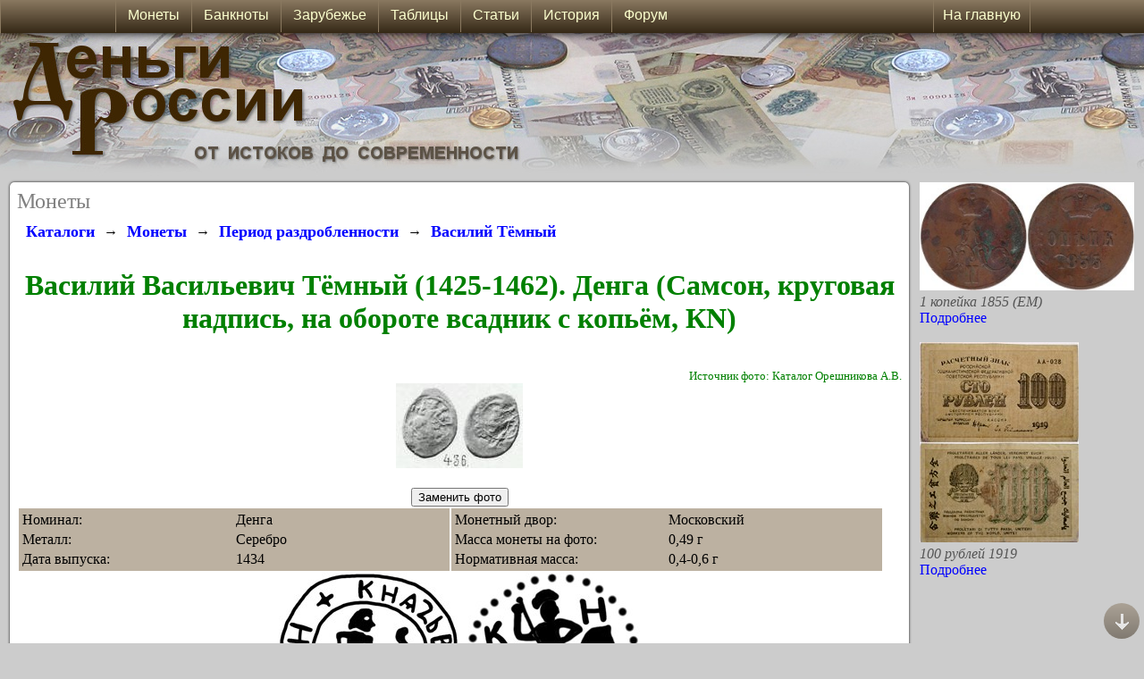

--- FILE ---
content_type: text/html; charset=UTF-8
request_url: https://www.russian-money.ru/coins/russkie-knyazhestva/vasilij-tyomnyj/denga--165
body_size: 31583
content:

<!DOCTYPE html>
    <html>
    <head>
    <title>Денга (Самсон, круговая надпись, на обороте всадник с копьём, КN)</title>
    <meta charset="utf-8" />
    <meta name="keywords" content="Денга (Самсон, круговая надпись, на обороте всадник с копьём, КN),Денга  года,Денга ,Денга  разновидности,Денга (Самсон, круговая надпись, на обороте всадник с копьём, КN)разновидности" />
    <meta name="description" content="Описание монеты Денга (Самсон, круговая надпись, на обороте всадник с копьём, КN). Разновидности, стоимость" />
    <link rel="canonical" href="https://www.russian-money.ru/coins/russkie-knyazhestva/vasilij-tyomnyj/denga--165" />
    <link href="/MainAdvertising_2_7.css" rel="Stylesheet" type="text/css" />
    <link href="/MainStyleSheetStandart_2_11.css" rel="Stylesheet" type="text/css" />
    <script type="text/javascript" src="/Functions_10.js"></script>
    <link rel="shortcut icon" href="https://www.russian-money.ru/siteIcon_DR.ico" type="image/x-icon" />
    <link rel="icon" href="https://www.russian-money.ru/siteIcon_DR_big.png" type="image/png" />
    
    <style type="text/css">
        @media(max-width: 1067px)
        {
            .columnsPage { width:0; }
            .widthRoll { width:94%; border-radius:2px; box-shadow: 0 0 0; padding:2%; margin:1%; }
            .widthContent { width:98%; }
            .displayDesktop { display:none; }
            .displayMobile { display:block; }
        }
        @media screen and (min-width: 1067px)
        {
            .displayDesktop { display:block; }
            .displayMobile { display:none; }
            .displayDesktopMenu_1 { display:block; }
            .displayDesktopMenu_2 { display:none; }
        }
        @media(min-width: 500px)
        {
            .footerPage_banners { display:block; }
            .footerPage_small { display:none; }
            .footerPage_narrow { display:block; }
            .footerPage_normal { display:none; }
            .footerPage_wide { display:none; }
        }
        @media(min-width: 750px)
        {
            .footerPage_banners { display:block; }
            .footerPage_small { display:none; }
            .footerPage_narrow { display:none; }
            .footerPage_normal { display:block; }
            .footerPage_wide { display:none; }
        }
        @media(min-width: 940px)
        {
            .footerPage_banners { display:none; }
            .footerPage_small { display:none; }
            .footerPage_narrow { display:none; }
            .footerPage_normal { display:none; }
            .footerPage_wide { display:block; }
        }
        @media(max-width: 500px)
        {
            .footerPage_banners { display:block; }
            .footerPage_small { display:block; }
            .footerPage_narrow { display:none; }
            .footerPage_normal { display:none; }
            .footerPage_wide { display:none; }
        }
    </style>
    <meta name="viewport" content="width=device-width, initial-scale=1.0, maximum-scale=1.0, user-scalable=no" />
    <meta name="HandheldFriendly" content="True" />
    <meta name="MobileOptimized" content="320" />
<style type="text/css">
.params_1600 { display:none; }
.params_640 { display:none; }
.params_640narrow { display:block; }
.params_600 { display:none; }
.params_600narrow { display:block; }
.params_450 { display:none; }
.params_450narrow { display:block; }
.widthParams { max-width:100%; }
.displayWidth_1404 { display:none; }
.displayWidth_1404narrow { display:block; }
.marginTextKinds {  margin-left:2%; margin-right:2%; }
.heightAdvContent { min-height:100px; }
.divImage { width:90%; }
@media(min-width: 640px)
{
    .params_640 { display:block; }
    .params_640narrow { display:none; }
    .divImage { width:320px; position:relative; float:left; }
    .widthParams { margin-left: 340px; }
}
@media screen and (min-width: 940px)
{
    .heightAdvContent { min-height:300px; }
}
@media(min-width: 1404px)
{
    .displayWidth_1404 { display:block; }
    .displayWidth_1404narrow { display:none; }
}
@media(min-width: 1600px)
{
    .params_1600 { display:block; }
    .widthParamsColumn {max-width:400px;}
}
@media(min-width: 1800px)
{
    .widthParamsColumn {max-width:500px;}
}
.coinSelect img:hover {
   opacity: 0.5;
}
.coinTableSelect:hover {
   background:#CCCCCC;
}
</style><style type="text/css">
    @media(min-width: 530px)
    {
        .params_450 { display:block; }
        .params_450narrow { display:none; }
        .marginTextKinds {  margin-left:30%; margin-right:2%; }
    }
    @media(min-width: 720px)
    {
        .params_600 { display:block; }
        .params_600narrow { display:none; }
    }
</style><script type="text/javascript" src="https://www.russian-money.ru/js/jquery-1.8.2.min.js"></script>
<script type="text/javascript" src="https://www.russian-money.ru/js/zoomsl-3.0.min.js"></script>

    <!-- Yandex.Metrika counter -->
    <script type="text/javascript" >
    (function (d, w, c) {
        (w[c] = w[c] || []).push(function() {
            try {
                w.yaCounter40012200 = new Ya.Metrika({
                    id:40012200,
                    clickmap:true,
                    trackLinks:true,
                    accurateTrackBounce:true
                });
            } catch(e) { }
        });

        var n = d.getElementsByTagName("script")[0],
            x = "https://mc.yandex.ru/metrika/watch.js",
            s = d.createElement("script"),
            f = function () { n.parentNode.insertBefore(s, n); };
        for (var i = 0; i < document.scripts.length; i++) {
            if (document.scripts[i].src === x) { return; }
        }
        s.type = "text/javascript";
        s.async = true;
        s.src = x;

        if (w.opera == "[object Opera]") {
            d.addEventListener("DOMContentLoaded", f, false);
        } else { f(); }
    })(document, window, "yandex_metrika_callbacks");
    </script>
    <noscript><div><img src="https://mc.yandex.ru/watch/40012200" style="position:absolute; left:-9999px;" alt="" /></div></noscript>
    <!-- /Yandex.Metrika counter -->
    </head>

    <!-- Yandex.RTB -->
    <script>window.yaContextCb=window.yaContextCb||[]</script>
    <script src="https://yandex.ru/ads/system/context.js" async></script>
    </head>
<body onload="LoadPage(); userBrowser(); showImagesOnPage(); showImagesOnload();">
                       
    <script type="text/javascript">
    <!--
    screenWidth = document.body.clientWidth;
    window.onscroll = function () {
        scrollAction();
        showImagesOnPage();
    }
    // -->
    </script>
    
    <div id="titleTop" style="width:100%; height:100%; position:absolute; top:0; left:0; ">
       <div class="titleBackground" style="position:absolute; top:37px; left:0; height:160px; background-image:url(/Images/Title_Standart_Background.JPG); background-position:290px; background-repeat:repeat-x;"></div>
       <a href="/"><img class="titleImage" border="0" style="position:relative; top:37px; left:0; height:auto;" alt="Деньги России" src="/Images/TitleSite_Standart_Label.JPG" /></a>
       
       <div class="widthScreen" style="height:auto; position:relative; top:37px; right:0; bottom:0; left:0; margin:auto; ">
          <div class="widthRoll" style="position:relative;">
          <span style="color:Gray; font-size:x-large; font-family:Calibri; ">Монеты</span>
          <br />
          <div style="width:100%; position:relative; text-align:left;">
<div oncopy="document.getElementById('copyPast').style.display = 'block';">

<div style="overflow:auto; width:100%;">
<div style="float:left; padding:10px;"><a class="linkLargeBold" href="/museum/">Каталоги</a></div>
<div style="float:left; padding-top:12px;">→</div><div style="float:left; padding:10px;"><a class="linkLargeBold" href="/coins/">Монеты</a></div>
<div style="float:left; padding-top:12px;">→</div><div style="float:left; padding:10px;"><a class="linkLargeBold" href="/coins/russkie-knyazhestva/">Период раздробленности</a></div>
<div style="float:left; padding-top:12px;">→</div><div style="float:left; padding:10px;"><a class="linkLargeBold" href="/coins/russkie-knyazhestva/vasilij-tyomnyj/">Василий Тёмный</a></div>
</div>




   




    <h1>Василий Васильевич Тёмный (1425-1462). Денга (Самсон, круговая надпись, на обороте всадник с копьём, КN)</h1>
            <div class="textColorSmall" style="width:100%; min-height:30px; text-align:right;">
                
                                        <br />Источник фото: Каталог Орешникова А.В.                <br />
    </div>
                <div style="width:100%; text-align:center;"><img border="0" style="max-width:100%; height:auto;" alt="Монета Денга (Самсон, круговая надпись, на обороте всадник с копьём, КN)" src="https://www.russian-money.ru/UsersImages/Coins/165.JPG" /></div>
        <div style="width:100%; text-align:center;">
                        <br /><input type="button" value="Заменить фото" onclick="return window.open('/newPhotosAdd.php', '_blank');" /><br />
                    </div>
    
        <div style="width:100%; text-align:center;">
        <div class="params_450" style="width:98%; position:relative; ">
            <table width="100%" border="0">
                <tr>
                    <td valign="top" width="50%" class="tableStyleColor">
                        <table width="100%" border="0">
                                                        <tr>
                                <td width="50%" align="left">Номинал:</td>
                                <td align="left">Денга</td>
                            </tr>
                                                                                    <tr>
                                <td width="50%" align="left">Металл:</td>
                                <td align="left">Серебро</td>
                            </tr>
                                                        <tr>
                                <td width="50%" align="left">Дата выпуска:</td>
                                <td align="left">1434</td>
                            </tr>
                                                    </table>
                    </td>
                    <td valign="top" width="50%" class="tableStyleColor">
                        <table width="100%" border="0">
                                                        <tr>
                                <td width="50%" align="left">Монетный двор:</td>
                                <td align="left">Московский</td>
                            </tr>
                                                                                    <tr>
                                <td width="50%" align="left">Масса монеты на фото:</td>
                                <td align="left">0,49 г</td>
                            </tr>
                                                        <tr>
                                <td width="50%" align="left">Нормативная масса:</td>
                                <td align="left">0,4-0,6 г</td>
                            </tr>
                                                                                                            </table>
                    </td>
                </tr>
                            </table>
        </div>
    <div class="params_450narrow tableStyleColor" style="width:98%;">
        <table width="100%" border="0">
                        <tr>
                <td width="50%" align="left">Номинал:</td>
                <td align="left">Денга</td>
            </tr>
                                    <tr>
                <td width="50%" align="left">Металл:</td>
                <td align="left">Серебро</td>
            </tr>
                        <tr>
                <td width="50%" align="left">Дата выпуска:</td>
                <td align="left">1434</td>
            </tr>
                                    <tr>
                <td width="50%" align="left">Монетный двор:</td>
                <td align="left">Московский</td>
            </tr>
                                    <tr>
                <td width="50%" align="left">Масса монеты на фото:</td>
                <td align="left">0,49 г</td>
            </tr>
                        <tr>
                <td width="50%" align="left">Нормативная масса:</td>
                <td align="left">0,4-0,6 г</td>
            </tr>
                                                        </table>
    </div>
        <img style="max-height:200px; width:auto; max-width:100%; height:auto;" border="0" alt="Денга (Самсон, круговая надпись, на обороте всадник с копьём, КN). Рисунок аверса" src="https://www.russian-money.ru/UsersImages/Coins/Pictures/4955da624d249c51.JPG" />
            <img style="max-height:200px; width:auto; max-width:100%; height:auto;" border="0" alt="Денга (Самсон, круговая надпись, на обороте всадник с копьём, КN). Рисунок реверса" src="https://www.russian-money.ru/UsersImages/Coins/Pictures/ce57a517e7c84653.JPG" />
                <h2>Описание монеты</h2>
    <div class="heightAdvContent contentStyle textContent" style="margin-bottom:20px; ">
        <div oncopy="document.getElementById('copyPast').style.display = 'block';" style="margin-left:2%; margin-right:2%;">
            Выпуск 1434 года времени княжения в Москве сына Юрия Дмитриевича - Василия Юрьевича.<br /><br />На одной стороне в центре внутри кольца изображение Самсона в битве со львом, по окружности надпись: "Князь Великий Василий".<br />На другой стороне внутри кольца изображён всадник, скачущий вправо, поражающий копьём змея, возле головы всадника буквы "К" и "N" (означает "князь").<br /><br /><br />Обозначение по каталогам:<br />Орешников: 591;<br />Мец: 198;<br />Гулецкий-Петрунин: 508A.<br /><br /><br />Фотография из каталога А.В. Орешникова <a href="/catalogs/oreshnikov" target="_blank">«Русские монеты до 1547 г.»</a> (первое издание, Москва, 1896).            <br />
                    </div>
    </div>
</div>

<br /><br /><br />
        


<div style="overflow:auto; width:100%;">
<div style="float:left; padding:10px;"><a class="linkLargeBold" href="/museum/">Каталоги</a></div>
<div style="float:left; padding-top:12px;">→</div><div style="float:left; padding:10px;"><a class="linkLargeBold" href="/coins/">Монеты</a></div>
<div style="float:left; padding-top:12px;">→</div><div style="float:left; padding:10px;"><a class="linkLargeBold" href="/coins/russkie-knyazhestva/">Период раздробленности</a></div>
<div style="float:left; padding-top:12px;">→</div><div style="float:left; padding:10px;"><a class="linkLargeBold" href="/coins/russkie-knyazhestva/vasilij-tyomnyj/">Василий Тёмный</a></div>
</div>
</div>

    
<script type="text/javascript">
    jQuery(function(){
      if(!$.fn.imagezoomsl){
         $('.msg').show();
         return;
      }
      else $('.msg').hide();
       
      $(".loopImage").imagezoomsl({
          
          innerzoommagnifier: true,
          classmagnifier: "round-loupe",
          magnifierborder: "solid 2px #6F624E",
          zoomstart: 3,
          loopspeedanimate: 1,
          scrollspeedanimate: 2,
          disablewheel: false,
          magnifiersize: [300, 300],
          magnifycursor: "url(/Images/hideCursor.png), none"    
      });
    });   
</script>

<style type="text/css">
    .round-loupe{
       border-radius: 100%;
       -webkit-border-radius: 100%;
       -moz-border-radius: 100%;
       -o-border-radius: 100%;
       -ms-border-radius: 100%;
       border: solid 2px #6F624E;
       box-shadow: 0 0 20px black;
    }
</style>

</div><hr />
    <div style="width:100%;">
    <!-- Yandex.RTB R-A-116520-120 -->
    <div id="yandex_rtb_R-A-116520-120"></div>
    <script>
    window.yaContextCb.push(()=>{
	Ya.Context.AdvManager.render({
		"blockId": "R-A-116520-120",
		"renderTo": "yandex_rtb_R-A-116520-120"
	})
    })
    </script>
    </div>
    </div>
    <div id="rightColumn" class="displayRightColumn columnsPage" style="float:right;">
    <a href="/coins/imperiya/aleksandr-2/1-kopejka-1855--4797" style="border:0px; "><img style="border:0px; max-width:100%; height:auto;" alt="" src="/UsersImages/Coins/imperiya/aleksandr-2/1-kopejka-1855--4797-912asmall.JPG" /></a><br />
    <span class="textMenuStyle" style="font-style:italic; ">1 копейка 1855 (ЕМ)</span><br />
    <a class="linkMenuStyle" href="/coins/imperiya/aleksandr-2/1-kopejka-1855--4797" style="border:0px; ">Подробнее</a>
    <br /><br />
    <a href="/banknotes/sssr/sovznaki/100-rublej-1919--88" style="border:0px; "><img style="border:0px; max-width:100%; height:auto;" alt="" src="/UsersImages/PaperMoney/sssr/sovznaki/100-rublej-1919--88-245fsmall.JPG" /></a><br />
    <span class="textMenuStyle" style="font-style:italic; ">100 рублей 1919</span><br />
    <a class="linkMenuStyle" href="/banknotes/sssr/sovznaki/100-rublej-1919--88" style="border:0px; ">Подробнее</a>
    <br /><br />
    <div style="width:100%;">
    <!-- Yandex.RTB R-A-116520-121 -->
    <div id="yandex_rtb_R-A-116520-121"></div>
    <script>
    window.yaContextCb.push(()=>{
        Ya.Context.AdvManager.render({
            "blockId": "R-A-116520-121",
            "renderTo": "yandex_rtb_R-A-116520-121"
        })
    })
    </script>
    </div>
    </div>

          <div style="float:left; width:100%; max-width:800px; position:relative; margin-bottom:10px; margin-top:10px; ">
              <span class="textMenuStyle" style="text-align:right; font-size:small; font-style:italic;">При копировании текста или изображений ссылка на сайт russian-money.ru является обязательной.</span><br /><br />
              <span class="textMenuStyle" style="text-align:left; ">&copy; Деньги России, 2009-2025
              <br /><br />
              <!-- Yandex.Metrika informer -->
              <a href="https://metrika.yandex.ru/stat/?id=40012200&amp;from=informer"
              target="_blank" rel="nofollow"><img src="https://informer.yandex.ru/informer/40012200/3_1_FFFFB9FF_FFFF99FF_0_pageviews"
              style="width:88px; height:31px; border:0;" alt="Яндекс.Метрика" title="Яндекс.Метрика: данные за сегодня (просмотры, визиты и уникальные посетители)" class="ym-advanced-informer" data-cid="40012200" data-lang="ru" /></a>
              <!-- /Yandex.Metrika informer -->
              <div id="bottomElement"></div>
              </div>
       </div>
    </div>
    <div id="buttonTopScroll" class="buttonTop" onclick="scrollPageTop();"><img style="padding-top:10px;" border="0" alt="Наверх" title="Наверх" src="/Images/Forum_Top_3.PNG" /></div>
    <div class="buttonBottom" onclick="scrollPageBottom(document.getElementById('bottomElement'));"><img style="padding-top:10px;" border="0" alt="Вниз" title="Вниз" src="/Images/Forum_Bottom_3.PNG" /></div>
    <div id="menuTop" class="menuAll">
        <div class="menu_mobile displayMobile">
            <ul class="mobileTop" style="width:1024px; max-width:100%; height:37px; position:relative; left:0; right:0; margin:auto;">
                <li id="menu_mobile_li_1" onclick="javascript:Menu('1','menu_mobile',2);"><div class="menu_mobileDiv_left"><img src="/Images/MenuYellow.PNG" /></div>
                    <ul id="menu_mobile_ul_1">
                        <li><a href="/coins/">Монеты</a></li>
                        <li><a href="/banknotes/">Банкноты и боны</a></li>
                        <li><a href="/blizhnee-zarubezhje/">Зарубежье</a></li>
                        <li><a href="/articles/">Статьи</a></li>
                        <li><a href="/catalogs/">Таблицы</a></li>
                        <li><a href="/history/">История денег</a></li>
                        <li><a href="/forum/">Форум</a></li>
                        <li><a href="/prices/">Зарплаты и цены по годам</a></li>
                    </ul>
                </li>
                <li id="menu_mobile_li_2" style="position:relative; float:right;  border-left: 1px solid #8A7960; border-right: 1px solid #8A7960; padding-left:5px; padding-right:5px;" ><a style="font-family:Arial;" href="/">На главную</a>
                    <ul id="menu_mobile_ul_2">
                    </ul>
                </li>
            </ul>
        </div>
        <div class="menu displayDesktop">
        <ul class="nav" style="width:1024px; height:37px; position:relative; left:0; right:0; margin:auto;">
            <li><a href="/coins/">&nbsp;&nbsp;Монеты&nbsp;&nbsp;</a>
                <ul>
                   <li><a href="/coins/rf/">Современные монеты</a></li>
                   <li><a href="/coins/sssr/">Монеты СССР</a></li>
                   <li><a href="/coins/imperiya/">Монеты империи</a></li>
                   <li><a href="/coins/gosudarstvo-rossijskoe/">Государство Российское (1535-1718)</a></li>
                   <li><a href="/coins/russkie-knyazhestva/">Русские княжества (XIV-XVI вв.)</a></li>
                   <li><a href="/coins/dengi-drevnej-rusi/">Домонгольская Русь</a></li>
                   <li><a href="/coins/monetnyj-brak/">Виды монетного брака</a></li>
                </ul>
            </li>
            <li><a href="/banknotes/">&nbsp;&nbsp;Банкноты&nbsp;&nbsp;</a>
                <ul>
                   <li><a href="/banknotes/bilety-banka-rossii/">Современные банкноты</a></li>
                   <li><a href="/banknotes/sssr/">Бумажные деньги СССР</a></li>
                   <li><a href="/banknotes/denjgi-vremennogo-praviteljstva/">Временное правительство</a></li>
                   <li><a href="/banknotes/bony-grazhdanskoj-vojny/">Боны Гражданской войны</a></li>
                   <li><a href="/banknotes/imperiya/">Банкноты империи</a></li>
                   <li><a href="/banknotes/regionalnye-bony-imperii/">Региональные боны империи</a></li>
                   <li><a href="/banknotes/vedomstvennye-vypuski/">Ведомственные выпуски</a></li>
                   <li><a href="/banknotes/voennye-1941-1945/">Военные боны 1941-1945</a></li>
                   <li><a href="/banknotes/cennye-bumagi/">Ценные бумаги</a></li>
                </ul>
            </li>
            <li><a href="/blizhnee-zarubezhje/">&nbsp;&nbsp;Зарубежье&nbsp;&nbsp;</a></li>
            <li><a href="/catalogs/">&nbsp;&nbsp;Таблицы&nbsp;&nbsp;</a>
                <ul>
                   <li><div class="menuDiv_left"><span>Юбилейные 10 рублей</span></div><div class="menuDiv_right"><span>►</span></div>
                       <ul>
                           <li><a href="/catalogs/10-rublei">Все юбилейные монеты 10 рублей</a></li>
                           <li><a href="/catalogs/10rub-rossiiskaya-federacia">Серия "Российская Федерация"</a></li>
                           <li><a href="/catalogs/10rub-drevnyi-goroda">Серия "Древние города России"</a></li>
                           <li><a href="/catalogs/10rub-ministerstva">Серия "Министерства"</a></li>
                           <li><a href="/catalogs/10rub-gvs">Серия "Города воинской славы"</a></li>
                           <li><a href="/catalogs/znamenatelnii-dati">Знаменательные даты</a></li>
                       </ul>
                   </li>
                   <li><div class="menuDiv_left"><span>Монеты и банкноты РФ</span></div><div class="menuDiv_right"><span>►</span></div>
                       <ul>
                           <li><a href="/catalogs/25rub-football-2018">Серия монет "Футбол-2018"</a></li>
                           <li><a href="/catalogs/25rub-sochi-2014">Монеты "Сочи-2014"</a></li>
                           <li><a href="/catalogs/1-2-5-25-rublei">Юбилейные монеты 1, 2, 5 и 25 рублей (с 1999 года)</a></li>
                           <li><a href="/catalogs/regularnii-chekan-1997">Монеты регулярного чекана (с 1997 года)</a></li>
                           <li><a href="/catalogs/ubileinie-1992-1996">Юбилейные и памятные монеты 1992-1996 гг.</a></li>
                           <li><a href="/catalogs/moneti-1992-1995">Монеты периода 1992-1995 гг.</a></li>
                           <li><a href="/catalogs/bileti-banka-rossii-1992-1994">Билеты Банка России 1992 и 1993-1994 гг.</a></li>
                           <li><a href="/catalogs/bileti-banka-rossii-1995-1997">Билеты Банка России 1995-2017 гг.</a></li>
                       </ul>
                   </li>
                   <li><div class="menuDiv_left"><span>СССР</span></div><div class="menuDiv_right"><span>►</span></div>
                       <ul>
                           <li><a href="/catalogs/ubileinie-sssr">Юбилейные и памятные рубли</a></li>
                           <li><a href="/catalogs/regularnii-chekan-sssr">Монеты регулярного чекана</a></li>
                           <li><a href="/articles/coins-gosbank-sssr">"Монеты ГКЧП" (1991 год)</a></li>
                           <li><a href="/catalogs/bileti-gosbank-1961-1991-1992">Банкноты 1961-1992 годов</a></li>
                           <li><a href="/catalogs/bileti-gosbank-1947">Банкноты СССР образца 1947 и 1957 года</a></li>
                           <li><a href="/catalogs/sovznaki-1919-1921">Расчётные знаки РСФСР ("Совзнаки") 1919-1921 гг.</a></li>
                           <li><a href="/catalogs/chervonci-1922-1937">Бумажные червонцы 1922-1937 гг.</a></li>
                       </ul>
                   </li>
                   <li><a href="/catalogs/dengi-vremennogo-pravitelstva">Временное правительство</a></li>
                   <li><div class="menuDiv_left"><span>Империя</span></div><div class="menuDiv_right"><span>►</span></div>
                       <ul>
                           <li><a href="/catalogs/russkaya-finlyandia">Монеты русской Финляндии (1863-1917)</a></li>
                           <li><a href="/catalogs/kreditnie-bileti-1915">Банкноты образца 1915 года</a></li>
                           <li><a href="/catalogs/kreditnie-bileti-1898-1912">Банкноты образца 1898-1912 гг.</a></li>
                       </ul>
                   </li>
                </ul>
            </li>
            <li><a href="/articles/">&nbsp;&nbsp;Статьи&nbsp;&nbsp;</a>
                <ul>
                   <li><a href="/articles/numismatics/">Нумизматика</a></li>
                   <li><a href="/articles/bonistics/">Бонистика</a></li>
                   <li><a href="/articles/reforms/">Денежные реформы</a></li>
                   <li><a href="/articles/information/">Полезная информация</a></li>
                   <li><a href="/articles/fakts/">Интересные факты</a></li>
                </ul>
            </li>
            <li><a href="/history/">&nbsp;&nbsp;История&nbsp;&nbsp;</a>
                <ul>
                   <li><a href="/history/denjgi-drevnej-rusi">Деньги в Древней Руси</a></li>
                   <li><a href="/history/monety-russkih-knyazhestv">Монеты русских княжеств</a></li>
                   <li><a href="/history/monety-gosudarstva-rossijskogo">Денежное обращение XVI-XVII вв.</a></li>
                   <li><a href="/history/monety-rossijskoi-imperii">Монеты Российской империи</a></li>
                   <li><a href="/history/monety-sssr">Монеты СССР</a></li>
                   <li><a href="/history/monety-banka-rossii">Монеты Банка России</a></li>
                   <li><a href="/history/bumazhnye-denjgi-imperii">Ассигнации и кредитные билеты</a></li>
                   <li><a href="/history/banknoty-sssr-rf">Бумажные деньги СССР и РФ</a></li>
                   <li><a href="/history/kratkaya-istoriya-deneg-rossii">Краткая история денежного обращения</a></li>
                   <li><a href="/prices/">Зарплаты и цены по годам</a></li>
                </ul>
            </li>
            <li><a href="/forum/">&nbsp;&nbsp;Форум&nbsp;&nbsp;</a>
            </li><li style="float:right; position:relative; border-left: 1px solid #8A7960; border-right: 1px solid #8A7960; padding-left:5px; padding-right:5px;"><a href="/">На главную</a></li>
       </ul>
    </div></div>
    <div id="copyPast" class="copyPast_style">
    <div class="borderImage copyPastFont">
        При копировании текста или изображений необходимо указывать активную ссылку на источник - <a href="https://www.russian-money.ru/" target="_blank">www.russian-money.ru</a>, а также на другие источники информации, указанные в тексте. Использование изображений с логотипами запрещается.<br /><br />
        Копирование более 1 абзаца текста или более 3 изображений запрещено без письменного разрешения администрации.
    </div>
    
    <br /><br />
    <div style="text-align:center;">
        <input type="button" value="Ок" onclick="document.getElementById('copyPast').style.display = 'none';" />
    </div>
    </div></body></html>